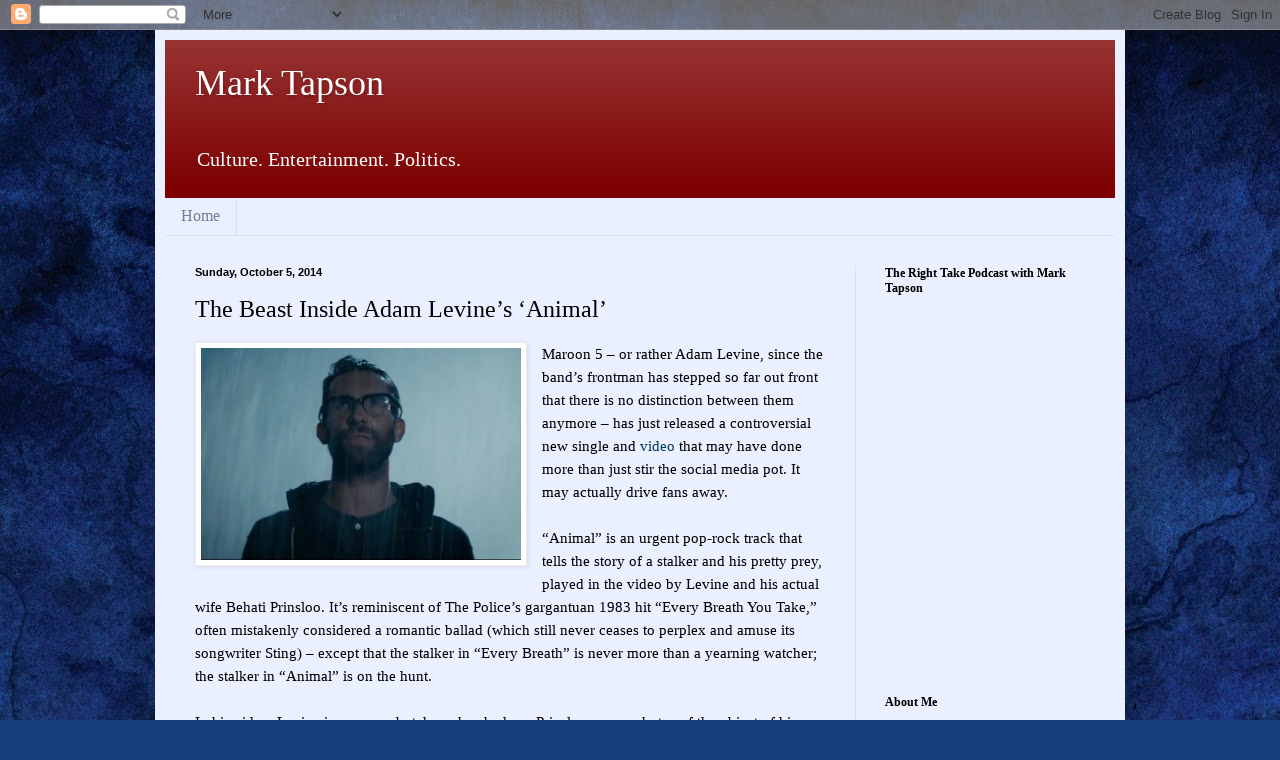

--- FILE ---
content_type: text/javascript; charset=utf-8
request_url: https://www.goodreads.com/review/custom_widget/49254245.What%20I'm%20Reading?cover_position=left&cover_size=small&num_books=5&order=a&shelf=currently-reading&show_author=1&show_cover=1&show_rating=0&show_review=0&show_tags=0&show_title=1&sort=date_added&widget_bg_color=FFFFFF&widget_bg_transparent=&widget_border_width=1&widget_id=1762491352&widget_text_color=000000&widget_title_size=medium&widget_width=medium
body_size: 956
content:
  var widget_code = '  <div class=\"gr_custom_container_1762491352\">\n    <h2 class=\"gr_custom_header_1762491352\">\n    <a style=\"text-decoration: none;\" rel=\"nofollow\" href=\"https://www.goodreads.com/review/list/49254245-mark-tapson?shelf=currently-reading&amp;utm_medium=api&amp;utm_source=custom_widget\">What I&#39;m Reading<\/a>\n    <\/h2>\n      <div class=\"gr_custom_each_container_1762491352\">\n          <div class=\"gr_custom_book_container_1762491352\">\n            <a title=\"The Crusader\" rel=\"nofollow\" href=\"https://www.goodreads.com/review/show/8051359130?utm_medium=api&amp;utm_source=custom_widget\"><img alt=\"The Crusader\" border=\"0\" src=\"https://i.gr-assets.com/images/S/compressed.photo.goodreads.com/books/1320453745l/346485._SY75_.jpg\" /><\/a>\n          <\/div>\n          <div class=\"gr_custom_title_1762491352\">\n            <a rel=\"nofollow\" href=\"https://www.goodreads.com/review/show/8051359130?utm_medium=api&amp;utm_source=custom_widget\">The Crusader<\/a>\n          <\/div>\n          <div class=\"gr_custom_author_1762491352\">\n            by <a rel=\"nofollow\" href=\"https://www.goodreads.com/author/show/198760.Michael_Alexander_Eisner\">Michael Alexander Eisner<\/a>\n          <\/div>\n      <\/div>\n      <div class=\"gr_custom_each_container_1762491352\">\n          <div class=\"gr_custom_book_container_1762491352\">\n            <a title=\"Taking Religion Seriously\" rel=\"nofollow\" href=\"https://www.goodreads.com/review/show/8051359877?utm_medium=api&amp;utm_source=custom_widget\"><img alt=\"Taking Religion Seriously\" border=\"0\" src=\"https://i.gr-assets.com/images/S/compressed.photo.goodreads.com/books/1753218582l/230910286._SY75_.jpg\" /><\/a>\n          <\/div>\n          <div class=\"gr_custom_title_1762491352\">\n            <a rel=\"nofollow\" href=\"https://www.goodreads.com/review/show/8051359877?utm_medium=api&amp;utm_source=custom_widget\">Taking Religion Seriously<\/a>\n          <\/div>\n          <div class=\"gr_custom_author_1762491352\">\n            by <a rel=\"nofollow\" href=\"https://www.goodreads.com/author/show/44279.Charles_Murray\">Charles Murray<\/a>\n          <\/div>\n      <\/div>\n      <div class=\"gr_custom_each_container_1762491352\">\n          <div class=\"gr_custom_book_container_1762491352\">\n            <a title=\"Profoundly Superficial: Observations on a Net Zero Culture\" rel=\"nofollow\" href=\"https://www.goodreads.com/review/show/8051360676?utm_medium=api&amp;utm_source=custom_widget\"><img alt=\"Profoundly Superficial: Observations on a Net Zero Culture\" border=\"0\" src=\"https://i.gr-assets.com/images/S/compressed.photo.goodreads.com/books/1756207022l/240659673._SX50_.jpg\" /><\/a>\n          <\/div>\n          <div class=\"gr_custom_title_1762491352\">\n            <a rel=\"nofollow\" href=\"https://www.goodreads.com/review/show/8051360676?utm_medium=api&amp;utm_source=custom_widget\">Profoundly Superficial: Observations on a Net Zero Culture<\/a>\n          <\/div>\n          <div class=\"gr_custom_author_1762491352\">\n            by <a rel=\"nofollow\" href=\"https://www.goodreads.com/author/show/458699.David_Solway\">David Solway<\/a>\n          <\/div>\n      <\/div>\n  <br style=\"clear: both\"/>\n  <center>\n    <a rel=\"nofollow\" href=\"https://www.goodreads.com/\"><img alt=\"goodreads.com\" style=\"border:0\" src=\"https://s.gr-assets.com/images/widget/widget_logo.gif\" /><\/a>\n  <\/center>\n  <noscript>\n    Share <a rel=\"nofollow\" href=\"https://www.goodreads.com/\">book reviews<\/a> and ratings with Mark, and even join a <a rel=\"nofollow\" href=\"https://www.goodreads.com/group\">book club<\/a> on Goodreads.\n  <\/noscript>\n  <\/div>\n'
  var widget_div = document.getElementById('gr_custom_widget_1762491352')
  if (widget_div) {
    widget_div.innerHTML = widget_code
  }
  else {
    document.write(widget_code)
  }
